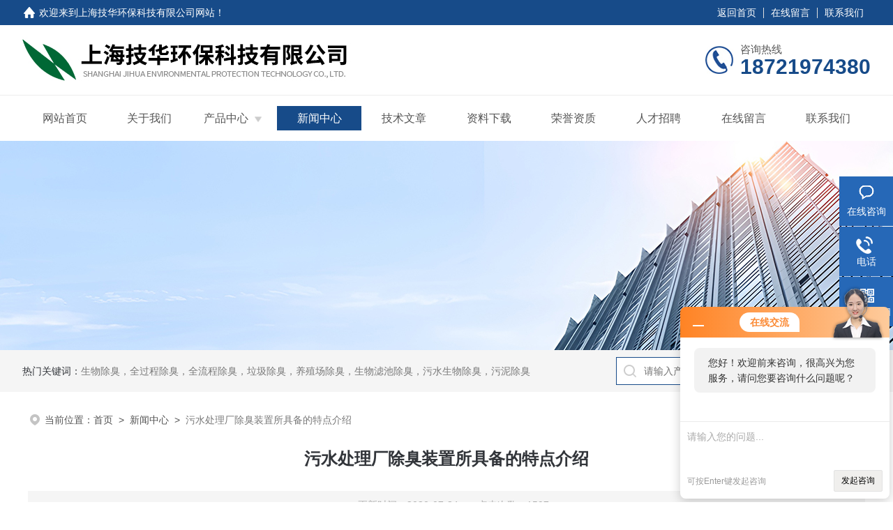

--- FILE ---
content_type: text/html; charset=utf-8
request_url: http://www.shjihuahb.com/News-494154.html
body_size: 5250
content:
<!DOCTYPE html PUBLIC "-//W3C//DTD XHTML 1.0 Transitional//EN" "http://www.w3.org/TR/xhtml1/DTD/xhtml1-transitional.dtd">
<html xmlns="http://www.w3.org/1999/xhtml">
<head>
<meta http-equiv="Content-Type" content="text/html; charset=utf-8" />
<meta name="viewport" content="width=device-width, initial-scale=1, maximum-scale=1, user-scalable=no">
 <title>污水处理厂除臭装置所具备的特点介绍-上海技华环保科技有限公司</title>


<link rel="stylesheet" type="text/css" href="http://public.mtnets.com/public/css/swiper.min.css">
<script src="http://public.mtnets.com/public/js/jqueryNew.min.js"></script>
<script src="http://public.mtnets.com/public/js/swiper.min.js"></script>
<link rel="stylesheet" type="text/css" href="/skins/628848/css/style.css">

<!--此Js使手机浏览器的active为可用状态-->
<script type="text/javascript">
    document.addEventListener("touchstart", function () { }, true);
</script>

<!--导航当前状态 JS-->
<script language="javascript" type="text/javascript"> 
	var nav= '4';
</script>
<!--导航当前状态 JS END-->
<script type="application/ld+json">
{
"@context": "https://ziyuan.baidu.com/contexts/cambrian.jsonld",
"@id": "http://www.shjihuahb.com/News-494154.html",
"title": "污水处理厂除臭装置所具备的特点介绍",
"pubDate": "2020-07-24T09:30:47",
"upDate": "2020-07-24T09:30:47"
    }</script>
<script language="javaScript" src="/js/JSChat.js"></script><script language="javaScript">function ChatBoxClickGXH() { DoChatBoxClickGXH('http://chat.hbzhan.com',639685) }</script><script>!window.jQuery && document.write('<script src="https://public.mtnets.com/Plugins/jQuery/2.2.4/jquery-2.2.4.min.js">'+'</scr'+'ipt>');</script><script type="text/javascript" src="http://chat.hbzhan.com/chat/KFCenterBox/628848"></script><script type="text/javascript" src="http://chat.hbzhan.com/chat/KFLeftBox/628848"></script><script>
(function(){
var bp = document.createElement('script');
var curProtocol = window.location.protocol.split(':')[0];
if (curProtocol === 'https') {
bp.src = 'https://zz.bdstatic.com/linksubmit/push.js';
}
else {
bp.src = 'http://push.zhanzhang.baidu.com/push.js';
}
var s = document.getElementsByTagName("script")[0];
s.parentNode.insertBefore(bp, s);
})();
</script>
</head>

<body>
<!--headtop 开始-->
<div class="ly_headtop">
	<div class="lyht_main">
    	<div class="lyht_fl"><img src="/skins/628848/images/home.png">欢迎来到<a href="/">上海技华环保科技有限公司网站</a>！</div>
        <div class="lyht_fr"><a href="/">返回首页</a><em></em><a href="/order.html">在线留言</a><em></em><a href="/contact.html">联系我们</a></div>
        <div class="clear"></div>
    </div>
</div>
<!--headtop 结束-->


<!--头部 开始-->
<div class="ly_top">
	<div class="lytop_main">
    	<div class="ly_logo">
        	<a href="/"><img src="/skins/628848/images/logo.jpg" alt="上海技华环保科技有限公司"/></a>
        </div>                
        <div class="ly_tel">
            <span>咨询热线</span>
            <p>18721974380</p>
        </div>
        
        <div class="clear"></div>        
    </div>
</div>
<!--导航栏 开始-->
<div class="ly_nav">
    <!-- 控制menu -->
    <div class="nav_menu">
        <span></span>
        <span></span>
        <span></span>
    </div>        
    <!-- 菜单 -->
    <div class="nav_list">
        <ul class="clear">
            <li id="navId1"><a href="/">网站首页</a></li>
            <li id="navId2"><a href="/aboutus.html">关于我们</a></li>
            <li id="navId3"><a href="/products.html">产品中心</a>
            	<!--二级栏目-->
                <i></i>
                <ul>               
                                
                    <li><a href="/ParentList-1262410.html">除臭技术及工艺</a></li>
                               
                    <li><a href="/ParentList-1262409.html">除臭行业应用</a></li>
                               
                    <li><a href="/ParentList-1262408.html">污水生物除臭</a></li>
                               
                    <li><a href="/ParentList-1262407.html">除臭设备</a></li>
                               
                    <li><a href="/ParentList-1262406.html">有机废气除臭设备</a></li>
                               
                    <li><a href="/ParentList-1806781.html">除臭填料</a></li>
                 
                </ul>
            </li>
            <li id="navId4"><a href="/news.html">新闻中心</a></li>
            <li id="navId5"><a href="/article.html">技术文章</a></li>
            <li id="navId10"><a href="/down.html">资料下载</a></li>
            <li id="navId6"><a href="/honor.html">荣誉资质</a></li>
            <li id="navId9"><a href="/job.html">人才招聘</a></li>
            <li id="navId7"><a href="/order.html">在线留言</a></li>
            <li id="navId8"><a href="/contact.html">联系我们</a></li>
        </ul>
        <div class="nav_mask"></div>
    </div>
</div>
<!--导航栏 结束-->
<script language="javascript" type="text/javascript">
	try {
		document.getElementById("navId" + nav).className = "active";
	}
	catch (e) {}
</script>
<script type="text/javascript">
	$('.nav_mask').click(function(){
		$('.nav_list').removeClass('open')
	})
	$('.nav_menu,.nav_list').click(function(e){
		e.stopPropagation();
	})
	$('.ly_nav').find('.nav_menu').click(function(e){
		$('.nav_list').toggleClass('open')
	})
	$(function () {
		$(".nav_list ul li i").click(function(){
			var b=false;
			if($(this).attr("class")=="cur"){
			   b=true;
			}
			$(".nav_list ul li ul").prev("i").removeClass("cur");
			$(".nav_list>ul>li").children("ul").slideUp("fast");
			if(!b){
				$(this).addClass("cur");
				$(this).siblings("ul").slideDown("fast");
			}
		})
	});
</script>

<!--头部 结束-->

<script src="http://www.hbzhan.com/mystat.aspx?u=shjihua"></script>

<!--ny_banner 开始-->
<div class="ny_banner"><img src="/skins/628848/images/ny_banner1.jpg" /></div>
<!--ny_banner 结束-->

<!--热门关键词&搜索 开始-->
<div class="ly_hotkw_search">
	<div class="hotkw_search">
    	<div class="hotkw_left"><span>热门关键词：</span><a href="/products.html" target="_blank">生物除臭，全过程除臭，全流程除臭，垃圾除臭，养殖场除臭，生物滤池除臭，污水生物除臭，污泥除臭</a></div>
        <div class="search_right">
        	<form action="/products.html" method="post" onsubmit="return checkFrom(this);">
              <div class="sc_ipt"><input type="text" name="keyword" placeholder="请输入产品名称" maxlength="50" /></div>
              <div class="sc_btn"><input type="submit" value="搜索" /></div>
              <div class="clear"></div>
            </form>
        </div>
        <div class="clear"></div>
    </div>
</div>
<!--热门关键词&搜索 结束-->


<!--面包屑 开始-->
<div class="ly_crumb">
	<img src="/skins/628848/images/crumb_icon.png" /><p>当前位置：<a href="/">首页</a>&nbsp;&nbsp;>&nbsp;&nbsp;<a href="/news.html">新闻中心</a>&nbsp;&nbsp;>&nbsp;&nbsp;<span>污水处理厂除臭装置所具备的特点介绍</span></p>
</div>
<!--面包屑 结束-->


<!--内页-新闻详情&文章详情 开始-->
<div class="ly_NyNewsdetail">
	<h1 class="NyNewsdetail_title">污水处理厂除臭装置所具备的特点介绍</h1>
    <div class="NyNewsdetail_tips">更新时间：2020-07-24 &nbsp;&nbsp;&nbsp;&nbsp;&nbsp;&nbsp;点击次数：1597</div>
    <div class="NyNewsdetail_con">
    	<div>　　随着城乡生活水平、社会经济的迅速发展，全民对于城市及周边环境的要求越来越高，而城市污水处理厂所产生的各种恶臭气味不加以科学处理，易对生活及生产环境造成污染，因此在建设污水处理厂的时候，还配备基础的污水及污泥处理系统之外，还应针对污水的臭气，选择适合的污水处理厂除臭装置及除臭处理方式。</div><div>　　污水的臭气产生点主要集中在水泵房、初沉池、曝气池、储泥池、污泥浓缩池、污泥脱水机房以及堆棚处等地方，这些导致臭气的物质主要有硫化氢及氨等无机物还有低分子脂肪酸、胺类、醛类、酮类、醚类、卤代烃等有机物。</div><div>　　下面为您介绍<strong><a href="http://www.shjihuahb.com/SonList-1262416.html" target="_blank">污水处理厂除臭装置</a></strong>的特点：</div><div>　　1、结构简单，占地面积小，也可直接建于污染源的上方，不另外占用地方。</div><div>　　2、启动、停止十分快捷，即开即用，不受气温影响，没有生物法复杂的生物驯化和培养过程，操作为简单，无需派专职人员看守。</div><div>　　3、反应速度快，停留时间短，处理效果好，控制反应条件恶臭物质可*被分解掉。</div><div>　　4、反应过程只需用电，不用投加其他辅助药剂和填料，因此节省药剂和填料的采购、运输、储存、管理等一系列繁琐的事务，可节省人力和运行费用。</div><div>　　5、适应性强：因采用光解原理，模块采用防火处理，消除了安全隐患，防火、防爆、防腐性能好，设备性能安全稳定。通过合理的模块配置，可广泛应用于各类有机废气、恶臭气体净化处理。</div><div>　　以上就是小编今天为大家带来的全部内容了，希望能够对您有所帮助。</div>
    </div>
    <div class="ly_PrevNext">
    	<ul>
        	<li>上一篇：<a href="/News-497084.html">生物除臭系统的工艺原理与技术特点介绍</a></li>
            <li>下一篇：<a href="/News-477401.html">浅述生物除臭系统的安全操作步骤</a></li>
        </ul>
    </div>
</div>
<!--内页-新闻详情&文章详情 结束-->


<!--Foot begin-->
<div class="foot_box">
  <div class="foot_t">
    <div class="w1200"> <a href="/">网站首页</a>　|　<a href="/aboutus.html">关于我们</a>　|　<a href="/products.html">产品中心</a>　|　<a href="/news.html">新闻动态</a>　|　<a href="/article.html">技术文章</a>　|　<a href="/honor.html">荣誉资质</a>　|　<a href="/order.html" target="_blank">在线留言</a>　|　<a href="/contact.html">联系我们</a> <span><a href="javascript:;" class="toTop"></a></span> </div>
  </div>
  <div class="foot_b">
    <div class="w1200">
      <div class="f_b_t clear">
        <div class="f_contact fl">
          <p>联系我们 </p>
          <span>上海技华环保科技有限公司</span>
          <span>公司地址：上海市浦东新区航鹤路1950号&nbsp;&nbsp;&nbsp;技术支持：<a href="http://www.hbzhan.com" target="_blank" rel="nofollow">环保在线</a></span> <span class="xian"></span>
          <ul class="clear">
            <li class="heart">联系人：徐经理</li>
            <li class="heart1">QQ：390968298</li>
            <li class="heart2">公司传真：021-58220950</li>
            <li class="heart3">邮箱：390968298@qq.com</li> 
          </ul>
          
         </div>
         <div class="f_ewm fr">
         <p>扫一扫 <b>更多精彩</b></p>  
          <div class="code1 fl">
            <img src="/skins/628848/images/ewm1.jpg">
            <p>微信二维码</p>
           </div>
          <div class="code2 fl">
            <img src="/skins/628848/images/ewm2.jpg">
            <p>网站二维码</p>
          </div>
          <div class="clear"></div>
      </div>
    </div>
    </div>
    <div class="copyright">
       &copy; 2026 版权所有：上海技华环保科技有限公司&nbsp;&nbsp;&nbsp;<a target="_blank" href="http://beian.miit.gov.cn/" rel="nofollow">备案号：沪ICP备20015521号-1</a>&nbsp;&nbsp;&nbsp;<a href="/sitemap.xml" target="_blank" >sitemap.xml</a>&nbsp;&nbsp;&nbsp;<a href="http://www.hbzhan.com/login" target="_blank" rel="nofollow">管理登陆</a>
    </div>
  </div>
</div>
<!--Foot end-->

<!--右侧漂浮 begin-->
<div class="client-2"> 
    <ul id="client-2"> 
      <li class="my-kefu-liuyan"> 
       <div class="my-kefu-main"> 
        <div class="my-kefu-left"><a class="online-contact-btn" onclick="ChatBoxClickGXH()" href="#"><i></i><p>在线咨询</p></a></div> <div class="my-kefu-right"></div> 
       </div>
      </li> 
      <li class="my-kefu-tel"> 
       <div class="my-kefu-tel-main"> 
        <div class="my-kefu-left"><a href="tel:18721974380"><i></i><p>电话</p></a></div> 
        <div class="my-kefu-tel-right">18721974380</div> 
       </div>
      </li>  
      <li class="my-kefu-weixin"> 
       <div class="my-kefu-main"> 
        <div class="my-kefu-left"><i></i><p>微信扫一扫</p></div> 
        <div class="my-kefu-right"> </div> 
        <div class="my-kefu-weixin-pic"><img src="/skins/628848/images/ewm1.jpg"> </div> 
       </div>
      </li> 
      <li class="my-kefu-ftop"> 
       <div class="my-kefu-main"> 
        <div class="my-kefu-left"><a href="javascript:;"><i></i><p>返回顶部</p></a> </div> 
        <div class="my-kefu-right"> </div> 
       </div>
      </li> 
    </ul> 
</div>
<!--右侧漂浮 end-->
<script type="text/javascript" src="/skins/628848/js/qq.js"></script>
<script type="text/javascript" src="/skins/628848/js/pt_js.js"></script>

<script> document.body.onselectstart=document.body.oncontextmenu=function(){return false;};</script>




 <script type='text/javascript' src='/js/VideoIfrmeReload.js?v=001'></script>
  
</html>
</body>